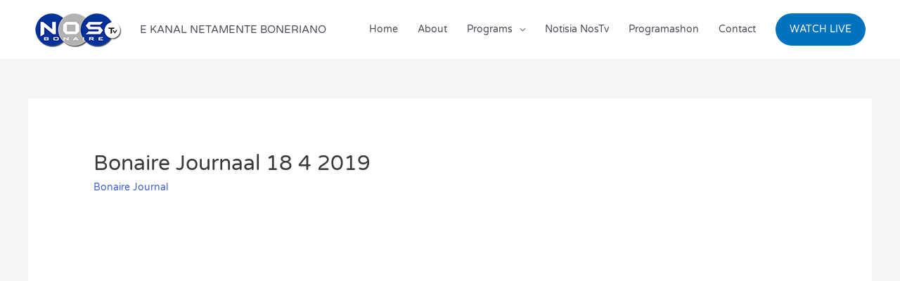

--- FILE ---
content_type: text/css
request_url: http://www.nostvbonaire.com/wp-content/plugins/templately/assets/css/editor.css?ver=1.3.6
body_size: 629
content:
#templately-guten-icon {
    margin: 0 15px;
    display: flex;
}
#templately-guten-icon + #elementor-switch-mode {
    margin-left: 0;
}

.elementor-add-new-section .elementor-add-section-area-button.elementor-add-templately-button,
#templately-guten-icon .gutenberg-templately-icon {
    background-color: #5d4fff;
    background-image: url('../images/logo-icon.svg');
    background-repeat: no-repeat;
    background-position: center center;
    margin-left: 5px;
}

#templately-guten-icon .gutenberg-templately-icon {
    display: inline-block;
    width: 20px;
    height: 33px;
    margin-left: 0px;
    margin-right: 5px;
    background-color: transparent;
}

#templately-guten-icon .gutenberg-add-templately-button {
    height: 33px;
    border: none;
    margin: 2px;
    line-height: 33px;
    border-radius: 3px;
    overflow: hidden;
    cursor: pointer;
    padding-left: 7px;
    padding-right: 7px;
    background-color: #5d4fff;
    display: inline-flex;
    align-items: center;
    color: #fff;
    transition: background-color 0.1s ease-in 0s;
}

#templately-guten-icon .gutenberg-add-templately-button:focus,
#templately-guten-icon .gutenberg-add-templately-button:visited {
    outline: none;
}
#templately-guten-icon .gutenberg-add-templately-button:hover {
    background-color: #493ce4;
}


.elementor-add-new-section .elementor-add-section-area-button.elementor-add-templately-button i.eicon-plus:before {
    content: "";
    display: inline-block;
}

#templatelyGutenberg {
    position: fixed;
    left: 0;
    top: 0;
    width: 100%;
    height: 100%;
    display: flex;
    z-index: 9999;
}

#templatelyGutenberg .templately-modal-templately-overlay {
    position: relative;
    left: 0;
    top: 0;
    width: 100%;
    height: 100%;
    background-color: rgba(0, 0, 0, 0.5);
    z-index: -1;
}

#templatelyGutenberg .templately-modal-templately {
    width: 1200px;
    height: 80%;
    left: calc( 50% - 600px );
    top: calc( 50% - 40% );
    position: absolute;
    z-index: 9999999;
    max-height: 800px;
}